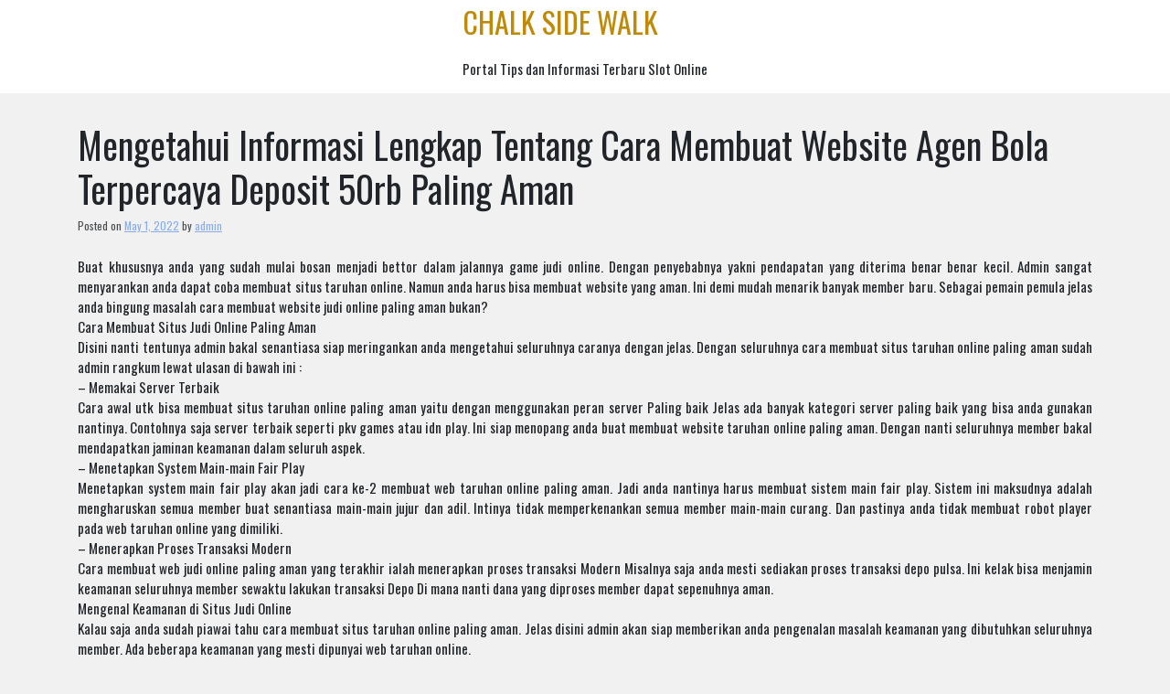

--- FILE ---
content_type: text/html; charset=UTF-8
request_url: https://chalksidewalk.com/mengetahui-informasi-lengkap-tentang-cara-membuat-website-agen-bola-terpercaya-deposit-50rb-paling-aman/
body_size: 5118
content:
<!doctype html>
<html lang="en-US">
<head>
	<meta charset="UTF-8">
	<meta name="viewport" content="width=device-width, initial-scale=1">
	<link rel="profile" href="https://gmpg.org/xfn/11">

	<title>Mengetahui Informasi Lengkap Tentang Cara Membuat Website Agen Bola Terpercaya Deposit 50rb
 Paling Aman &#8211; Chalk Side Walk</title>
<meta name='robots' content='max-image-preview:large' />
<link rel='dns-prefetch' href='//fonts.googleapis.com' />
<link rel='dns-prefetch' href='//s.w.org' />
<link rel="alternate" type="application/rss+xml" title="Chalk Side Walk &raquo; Feed" href="https://chalksidewalk.com/feed/" />
<link rel="alternate" type="application/rss+xml" title="Chalk Side Walk &raquo; Comments Feed" href="https://chalksidewalk.com/comments/feed/" />
		<script>
			window._wpemojiSettings = {"baseUrl":"https:\/\/s.w.org\/images\/core\/emoji\/13.0.1\/72x72\/","ext":".png","svgUrl":"https:\/\/s.w.org\/images\/core\/emoji\/13.0.1\/svg\/","svgExt":".svg","source":{"concatemoji":"https:\/\/chalksidewalk.com\/wp-includes\/js\/wp-emoji-release.min.js?ver=5.7.14"}};
			!function(e,a,t){var n,r,o,i=a.createElement("canvas"),p=i.getContext&&i.getContext("2d");function s(e,t){var a=String.fromCharCode;p.clearRect(0,0,i.width,i.height),p.fillText(a.apply(this,e),0,0);e=i.toDataURL();return p.clearRect(0,0,i.width,i.height),p.fillText(a.apply(this,t),0,0),e===i.toDataURL()}function c(e){var t=a.createElement("script");t.src=e,t.defer=t.type="text/javascript",a.getElementsByTagName("head")[0].appendChild(t)}for(o=Array("flag","emoji"),t.supports={everything:!0,everythingExceptFlag:!0},r=0;r<o.length;r++)t.supports[o[r]]=function(e){if(!p||!p.fillText)return!1;switch(p.textBaseline="top",p.font="600 32px Arial",e){case"flag":return s([127987,65039,8205,9895,65039],[127987,65039,8203,9895,65039])?!1:!s([55356,56826,55356,56819],[55356,56826,8203,55356,56819])&&!s([55356,57332,56128,56423,56128,56418,56128,56421,56128,56430,56128,56423,56128,56447],[55356,57332,8203,56128,56423,8203,56128,56418,8203,56128,56421,8203,56128,56430,8203,56128,56423,8203,56128,56447]);case"emoji":return!s([55357,56424,8205,55356,57212],[55357,56424,8203,55356,57212])}return!1}(o[r]),t.supports.everything=t.supports.everything&&t.supports[o[r]],"flag"!==o[r]&&(t.supports.everythingExceptFlag=t.supports.everythingExceptFlag&&t.supports[o[r]]);t.supports.everythingExceptFlag=t.supports.everythingExceptFlag&&!t.supports.flag,t.DOMReady=!1,t.readyCallback=function(){t.DOMReady=!0},t.supports.everything||(n=function(){t.readyCallback()},a.addEventListener?(a.addEventListener("DOMContentLoaded",n,!1),e.addEventListener("load",n,!1)):(e.attachEvent("onload",n),a.attachEvent("onreadystatechange",function(){"complete"===a.readyState&&t.readyCallback()})),(n=t.source||{}).concatemoji?c(n.concatemoji):n.wpemoji&&n.twemoji&&(c(n.twemoji),c(n.wpemoji)))}(window,document,window._wpemojiSettings);
		</script>
		<style>
img.wp-smiley,
img.emoji {
	display: inline !important;
	border: none !important;
	box-shadow: none !important;
	height: 1em !important;
	width: 1em !important;
	margin: 0 .07em !important;
	vertical-align: -0.1em !important;
	background: none !important;
	padding: 0 !important;
}
</style>
	<link rel='stylesheet' id='wp-block-library-css'  href='https://chalksidewalk.com/wp-includes/css/dist/block-library/style.min.css?ver=5.7.14' media='all' />
<link rel='stylesheet' id='blogzone-style-css'  href='https://chalksidewalk.com/wp-content/themes/blogzone/style.css?ver=blogzone' media='all' />
<link rel='stylesheet' id='bootstrap-css-css'  href='https://chalksidewalk.com/wp-content/themes/blogzone/design-files/external-libraries/bootstrap.css?ver=5.7.14' media='all' />
<link rel='stylesheet' id='blogzone-css-css'  href='https://chalksidewalk.com/wp-content/themes/blogzone/design-files/css/theme-ui.css?ver=5.7.14' media='all' />
<link rel='stylesheet' id='blogzone-fonts-css'  href='https://fonts.googleapis.com/css2?family=Oswald&#038;display=swap&#038;ver=5.7.14' media='all' />
<script type='text/javascript' src='https://chalksidewalk.com/wp-includes/js/jquery/jquery.min.js?ver=3.5.1' id='jquery-core-js'></script>
<script type='text/javascript' src='https://chalksidewalk.com/wp-includes/js/jquery/jquery-migrate.min.js?ver=3.3.2' id='jquery-migrate-js'></script>
<link rel="https://api.w.org/" href="https://chalksidewalk.com/wp-json/" /><link rel="alternate" type="application/json" href="https://chalksidewalk.com/wp-json/wp/v2/posts/269" /><link rel="EditURI" type="application/rsd+xml" title="RSD" href="https://chalksidewalk.com/xmlrpc.php?rsd" />
<link rel="wlwmanifest" type="application/wlwmanifest+xml" href="https://chalksidewalk.com/wp-includes/wlwmanifest.xml" /> 
<meta name="generator" content="WordPress 5.7.14" />
<link rel="canonical" href="https://chalksidewalk.com/mengetahui-informasi-lengkap-tentang-cara-membuat-website-agen-bola-terpercaya-deposit-50rb-paling-aman/" />
<link rel='shortlink' href='https://chalksidewalk.com/?p=269' />
<link rel="alternate" type="application/json+oembed" href="https://chalksidewalk.com/wp-json/oembed/1.0/embed?url=https%3A%2F%2Fchalksidewalk.com%2Fmengetahui-informasi-lengkap-tentang-cara-membuat-website-agen-bola-terpercaya-deposit-50rb-paling-aman%2F" />
<link rel="alternate" type="text/xml+oembed" href="https://chalksidewalk.com/wp-json/oembed/1.0/embed?url=https%3A%2F%2Fchalksidewalk.com%2Fmengetahui-informasi-lengkap-tentang-cara-membuat-website-agen-bola-terpercaya-deposit-50rb-paling-aman%2F&#038;format=xml" />
</head>

<body class="post-template-default single single-post postid-269 single-format-standard">

<div id="page" class="site">
	<a class="skip-link screen-reader-text" href="#primary">Skip to content</a>
 
	<header id="masthead" class="site-header">
	<div class="container">
		<div class="site-branding">
	
							<p class="site-title"><a href="https://chalksidewalk.com/" rel="home">Chalk Side Walk</a></p>
								<p class="site-description">Portal Tips dan Informasi Terbaru Slot Online</p>
					</div><!-- .site-branding -->

		<nav id="site-navigation" class="main-navigation">
			<button class="menu-toggle" aria-controls="primary-menu" aria-expanded="false">
			Menu</button>
			<div id="primary-menu" class="menu"></div>
		</nav><!-- #site-navigation -->
	</header><!-- #masthead -->
	</div><!--container-->    <div class="container">
	<main id="primary" class="site-main">

		
<article id="post-269" class="post-269 post type-post status-publish format-standard hentry category-online-slot tag-bandar-judi-4d">
	<header class="entry-header">
		<h1 class="entry-title">Mengetahui Informasi Lengkap Tentang Cara Membuat Website Agen Bola Terpercaya Deposit 50rb
 Paling Aman</h1>			<div class="entry-meta">
				<span class="posted-on">Posted on <a href="https://chalksidewalk.com/mengetahui-informasi-lengkap-tentang-cara-membuat-website-agen-bola-terpercaya-deposit-50rb-paling-aman/" rel="bookmark"><time class="entry-date published updated" datetime="2022-05-01T22:46:10+00:00">May 1, 2022</time></a></span><span class="byline"> by <span class="author vcard"><a class="url fn n" href="https://chalksidewalk.com/author/admin/">admin</a></span></span>			</div><!-- .entry-meta -->
			</header><!-- .entry-header -->

	
	<div class="entry-content">
		<p>Buat khususnya anda yang sudah mulai bosan menjadi bettor dalam jalannya game judi online. Dengan penyebabnya yakni pendapatan yang diterima benar benar kecil. Admin sangat menyarankan anda dapat coba membuat situs taruhan online. Namun anda harus bisa membuat website yang aman. Ini demi mudah menarik banyak member baru. Sebagai pemain pemula jelas anda bingung masalah cara membuat website judi online paling aman bukan?<br />
Cara Membuat Situs Judi Online Paling Aman<br />
Disini nanti tentunya admin bakal senantiasa siap meringankan anda mengetahui seluruhnya caranya dengan jelas. Dengan seluruhnya cara membuat situs taruhan online paling aman sudah admin rangkum lewat ulasan di bawah ini :<br />
&#8211; Memakai Server Terbaik<br />
Cara awal utk bisa membuat situs taruhan online paling aman yaitu dengan menggunakan peran server Paling baik Jelas ada banyak kategori server paling baik yang bisa anda gunakan nantinya. Contohnya saja server terbaik seperti pkv games atau idn play. Ini siap menopang anda buat membuat website taruhan online paling aman. Dengan nanti seluruhnya member bakal mendapatkan jaminan keamanan dalam seluruh aspek.<br />
&#8211; Menetapkan System Main-main Fair Play<br />
Menetapkan system main fair play akan jadi cara ke-2 membuat web taruhan online paling aman. Jadi anda nantinya harus membuat sistem main fair play. Sistem ini maksudnya adalah mengharuskan semua member buat senantiasa main-main jujur dan adil. Intinya tidak memperkenankan semua member main-main curang. Dan pastinya anda tidak membuat robot player pada web taruhan online yang dimiliki.<br />
&#8211; Menerapkan Proses Transaksi Modern<br />
Cara membuat web judi online paling aman yang terakhir ialah menerapkan proses transaksi Modern Misalnya saja anda mesti sediakan proses transaksi depo pulsa. Ini kelak bisa menjamin keamanan seluruhnya member sewaktu lakukan transaksi Depo Di mana nanti dana yang diproses member dapat sepenuhnya aman.<br />
Mengenal Keamanan di Situs Judi Online<br />
Kalau saja anda sudah piawai tahu cara membuat situs taruhan online paling aman. Jelas disini admin akan siap memberikan anda pengenalan masalah keamanan yang dibutuhkan seluruhnya member. Ada beberapa keamanan yang mesti dipunyai web taruhan online.<br />
Seandainya benar-benar anda penasaran terkait keamanan di website taruhan online. Administrator bakal langsung mencoba mengenalkan terhadap anda seluruhnya keamanan tersebut. Tentu saja melalui sedikit pembahasan di bawah ini :<br />
• Keamanan Proses Akses<br />
Keamanan di website judi online yang mesti anda lihat mula-mula kali jelas saja keamanan masalah proses akses. Jelas saja nantinya seluruh member untuk sanggup main-main games judi online. Ini membuat member diharuskan bisa melakukan proses akses lebih-lebih Dulu Dimana proses akses yang dilakukan akan memanfaatkan piranti gawai dan koneksi internet. Tentu masalah proses akses sering meraih ancaman. Banyak bettor yang mengeluh adanya internet positif selama lakukan proses akses.<br />
Maka dari itu, anda kalau memiliki web taruhan online harus memberikan jaminan keamanan proses akses terhadap seluruhnya member. Misalnya saja menyediakan link alternatif atau server Paling baik Ini piawai membuat bettor mendapati proses akses mudah dan aman. Tentunya tanpa adanya permasalahan internet positif.<br />
• Keamanan Keuangan<br />
Keamanan yang nantinya masih dapat harus anda perhatikan yang lain di website taruhan online bakal berupa keuangan. Banyak kasus pencurian dana yang dilakukan oknum tak bertanggungjawab dalam jalannya game judi online. Bahkan ada juga ancaman proses transaksi sulit yang didapatkan banyak bettor.<br />
Maka dari itu, anda jika nanti membuat website taruhan online usahakan piawai memberikan jaminan keamanan masalah keuangan. Misalnya saja menjamin keamanan akun yang dimiliki seluruh member. Kemudian memberikan proses transaksi yang mudah dan aman.</p>
	</div><!-- .entry-content -->

	<footer class="entry-footer">
		<span class="cat-links">Posted in <a href="https://chalksidewalk.com/category/online-slot/" rel="category tag">Online Slot</a></span><span class="tags-links">Tagged <a href="https://chalksidewalk.com/tag/bandar-judi-4d/" rel="tag">Bandar Judi 4d</a></span>	</footer><!-- .entry-footer -->
</article><!-- #post-269 -->

	<nav class="navigation post-navigation" role="navigation" aria-label="Posts">
		<h2 class="screen-reader-text">Post navigation</h2>
		<div class="nav-links"><div class="nav-previous"><a href="https://chalksidewalk.com/mengetahui-info-lengkap-tentang-cara-membuat-website-deposit-pulsa-slot-paling-aman/" rel="prev"><span class="nav-subtitle">Previous:</span> <span class="nav-title">Mengetahui Info Lengkap Tentang Cara Membuat Website Deposit Pulsa Slot
 Paling Aman</span></a></div><div class="nav-next"><a href="https://chalksidewalk.com/mengetahui-info-lengkap-tentang-cara-membuat-website-game-slot-deposit-pulsa-10rb-tanpa-potongan-paling-aman/" rel="next"><span class="nav-subtitle">Next:</span> <span class="nav-title">Mengetahui Info Lengkap Tentang Cara Membuat Website Game Slot Deposit Pulsa 10rb Tanpa Potongan
 Paling Aman</span></a></div></div>
	</nav>			</div><!--container-->
			<div class="container">
              <div class="row">
				<div class="col-md-8">
										</div><!--col-md-8-->
				<div class="col-md-4">
					
<aside id="secondary" class="widget-area">
	<section id="search-2" class="widget widget_search"><form role="search" method="get" class="search-form" action="https://chalksidewalk.com/">
				<label>
					<span class="screen-reader-text">Search for:</span>
					<input type="search" class="search-field" placeholder="Search &hellip;" value="" name="s" />
				</label>
				<input type="submit" class="search-submit" value="Search" />
			</form></section>
		<section id="recent-posts-2" class="widget widget_recent_entries">
		<h2 class="widget-title">Recent Posts</h2>
		<ul>
											<li>
					<a href="https://chalksidewalk.com/mengetahui-berita-lengkap-tentang-cara-membuat-website-judi-slot-deposit-pulsa-paling-aman/">Mengetahui Berita Lengkap Tentang Cara Membuat Website Judi Slot Deposit Pulsa Paling Aman</a>
									</li>
											<li>
					<a href="https://chalksidewalk.com/mengetahui-kabar-lengkap-tentang-cara-membuat-website-agen-slot-joker123-paling-aman/">Mengetahui Kabar Lengkap Tentang Cara Membuat Website Agen Slot Joker123 Paling Aman</a>
									</li>
											<li>
					<a href="https://chalksidewalk.com/mengetahui-informasi-lengkap-tentang-cara-membuat-website-cara-daftar-joker123-paling-aman/">Mengetahui Informasi Lengkap Tentang Cara Membuat Website Cara Daftar Joker123 Paling Aman</a>
									</li>
											<li>
					<a href="https://chalksidewalk.com/mengetahui-kabar-lengkap-tentang-cara-membuat-situs-slot-deposit-pulsa-tanpa-potongan-paling-aman/">Mengetahui Kabar Lengkap Tentang Cara Membuat Situs Slot Deposit Pulsa Tanpa Potongan
 Paling Aman</a>
									</li>
											<li>
					<a href="https://chalksidewalk.com/mengetahui-kabar-lengkap-tentang-cara-membuat-website-link-slot-deposit-pulsa-tanpa-potongan-paling-aman/">Mengetahui Kabar Lengkap Tentang Cara Membuat Website Link Slot Deposit Pulsa Tanpa Potongan Paling Aman</a>
									</li>
					</ul>

		</section><section id="custom_html-2" class="widget_text widget widget_custom_html"><div class="textwidget custom-html-widget"><a href="https://lutinaspizzeria.com">slot online resmi</a></div></section><section id="categories-2" class="widget widget_categories"><h2 class="widget-title">Categories</h2>
			<ul>
					<li class="cat-item cat-item-1"><a href="https://chalksidewalk.com/category/online-slot/">Online Slot</a>
</li>
			</ul>

			</section></aside><!-- #secondary -->
				</div>
			  </div><!--row-->
			  </div><!--container-->
			

	</main><!-- #main -->
	
	


	<footer id="colophon" class="site-footer">
		<!-- adding footer menu -->
		<div class="footer-info-wrapper container">
		<div class="footer-menu-wrapper">
		<div id="footer-menu" class="menu"></div>
		</div><!--footer-menu-wrapper-->
		<div id="copy-info" class="copy-area">
					<p class="mr-2"></p>
					<p class="mr-2">Powered by <a class="text-center mb-2" href="https://vicky.dev/blogzone/">Blogzone</a></p>
				</div>
				
		</div><!--footer-info-wrapper-->	
	</footer><!-- #colophon -->
</div><!-- #page -->

<script type='text/javascript' src='https://chalksidewalk.com/wp-content/themes/blogzone/js/navigation.js?ver=1.2.1' id='blogzone-navigation-js'></script>
<script type='text/javascript' src='https://chalksidewalk.com/wp-includes/js/wp-embed.min.js?ver=5.7.14' id='wp-embed-js'></script>

<script defer src="https://static.cloudflareinsights.com/beacon.min.js/vcd15cbe7772f49c399c6a5babf22c1241717689176015" integrity="sha512-ZpsOmlRQV6y907TI0dKBHq9Md29nnaEIPlkf84rnaERnq6zvWvPUqr2ft8M1aS28oN72PdrCzSjY4U6VaAw1EQ==" data-cf-beacon='{"version":"2024.11.0","token":"bea1dd273bf443ce90d7fba1226609b1","r":1,"server_timing":{"name":{"cfCacheStatus":true,"cfEdge":true,"cfExtPri":true,"cfL4":true,"cfOrigin":true,"cfSpeedBrain":true},"location_startswith":null}}' crossorigin="anonymous"></script>
</body>
</html>


--- FILE ---
content_type: text/css
request_url: https://chalksidewalk.com/wp-content/themes/blogzone/design-files/css/theme-ui.css?ver=5.7.14
body_size: 965
content:
/* line 1, ../../../../xampp/htdocs/blogzone/wp-content/themes/blogzone/design-files/scss/header.scss */
* {
  box-sizing: border-box;
  margin: 0px;
  padding: 0px;
  font-family: 'Oswald', sans-serif;
}

/* line 7, ../../../../xampp/htdocs/blogzone/wp-content/themes/blogzone/design-files/scss/header.scss */
#masthead {
  margin-bottom: 2rem;
  background: #fff;
}

/* line 12, ../../../../xampp/htdocs/blogzone/wp-content/themes/blogzone/design-files/scss/header.scss */
.site-branding {
  display: grid;
  justify-content: center;
  align-items: center;
}

/* line 16, ../../../../xampp/htdocs/blogzone/wp-content/themes/blogzone/design-files/scss/header.scss */
.site-branding a {
  font-size: 2rem;
  text-transform: uppercase;
  color: #be8a07 !important;
}

/* line 20, ../../../../xampp/htdocs/blogzone/wp-content/themes/blogzone/design-files/scss/header.scss */
.site-branding a:hover {
  text-decoration: none;
}

/* line 27, ../../../../xampp/htdocs/blogzone/wp-content/themes/blogzone/design-files/scss/header.scss */
.main-navigation ul {
  justify-content: center;
  align-items: center;
}

/* line 30, ../../../../xampp/htdocs/blogzone/wp-content/themes/blogzone/design-files/scss/header.scss */
.main-navigation ul a {
  padding: .5rem 1rem;
  color: #be8a07;
}

/* line 33, ../../../../xampp/htdocs/blogzone/wp-content/themes/blogzone/design-files/scss/header.scss */
.main-navigation ul a:hover {
  text-decoration: none;
  color: #595353;
}

/* line 40, ../../../../xampp/htdocs/blogzone/wp-content/themes/blogzone/design-files/scss/header.scss */
.main-navigation ul ul {
  display: inline-block;
  background: #efebeb;
}

/* line 45, ../../../../xampp/htdocs/blogzone/wp-content/themes/blogzone/design-files/scss/header.scss */
.custom-logo-link {
  max-width: 150px;
  max-height: auto;
  margin-top: 1rem;
}

/* line 52, ../../../../xampp/htdocs/blogzone/wp-content/themes/blogzone/design-files/scss/header.scss */
.menu-toggle {
  background: #4d4949;
  color: white;
  padding: 5px;
  margin-bottom: 8px;
}

/* line 60, ../../../../xampp/htdocs/blogzone/wp-content/themes/blogzone/design-files/scss/header.scss */
.entry-content a {
  text-decoration: underline;
}

/* line 3, ../../../../xampp/htdocs/blogzone/wp-content/themes/blogzone/design-files/scss/sidebar.scss */
.widget-area {
  border-left: solid 1px #e6e4e4;
  padding: 15px;
  margin-bottom: 1rem;
  margin-top: 1rem;
}

/* line 8, ../../../../xampp/htdocs/blogzone/wp-content/themes/blogzone/design-files/scss/sidebar.scss */
.widget-area ul {
  list-style: none;
}

/* line 11, ../../../../xampp/htdocs/blogzone/wp-content/themes/blogzone/design-files/scss/sidebar.scss */
.widget-area li {
  padding: 8px 0px;
  border-bottom: solid 1px #eeeeee;
}

/* line 15, ../../../../xampp/htdocs/blogzone/wp-content/themes/blogzone/design-files/scss/sidebar.scss */
.widget-area a {
  color: #6F9CEB !important;
  text-decoration: none;
}

/* line 18, ../../../../xampp/htdocs/blogzone/wp-content/themes/blogzone/design-files/scss/sidebar.scss */
.widget-area a:hover {
  text-decoration: none;
  color: #281e03 !important;
}

/* line 28, ../../../../xampp/htdocs/blogzone/wp-content/themes/blogzone/design-files/scss/sidebar.scss */
#secondary ul {
  margin-left: 20px;
  padding-left: 0;
}

/* line 31, ../../../../xampp/htdocs/blogzone/wp-content/themes/blogzone/design-files/scss/sidebar.scss */
#secondary ul li {
  padding: 5px 0;
}

/* line 35, ../../../../xampp/htdocs/blogzone/wp-content/themes/blogzone/design-files/scss/sidebar.scss */
#secondary .widget-title {
  border-bottom: solid 1px #281e03;
  box-shadow: 0 1px black;
  padding-bottom: 10px;
}

/* line 43, ../../../../xampp/htdocs/blogzone/wp-content/themes/blogzone/design-files/scss/sidebar.scss */
h2 {
  font-size: 1.5rem;
}

/* line 48, ../../../../xampp/htdocs/blogzone/wp-content/themes/blogzone/design-files/scss/sidebar.scss */
.widget {
  background: #ffff;
  padding: 1rem;
}

/* line 1, ../../../../xampp/htdocs/blogzone/wp-content/themes/blogzone/design-files/scss/single-posts.scss */
.entry-meta {
  font-size: 12px;
  opacity: 0.8;
}

/* line 4, ../../../../xampp/htdocs/blogzone/wp-content/themes/blogzone/design-files/scss/single-posts.scss */
.entry-meta a {
  text-decoration: underline;
  color: #6F9CEB;
}

/* line 7, ../../../../xampp/htdocs/blogzone/wp-content/themes/blogzone/design-files/scss/single-posts.scss */
.entry-meta a:hover {
  color: #745404;
}

/* line 13, ../../../../xampp/htdocs/blogzone/wp-content/themes/blogzone/design-files/scss/single-posts.scss */
.entry-footer {
  font-size: 12px;
  opacity: 0.8;
}

/* line 16, ../../../../xampp/htdocs/blogzone/wp-content/themes/blogzone/design-files/scss/single-posts.scss */
.entry-footer a {
  text-decoration: underline;
}

/* line 20, ../../../../xampp/htdocs/blogzone/wp-content/themes/blogzone/design-files/scss/single-posts.scss */
.cat-links a {
  padding-left: 0;
  color: #281e03;
}

/* line 1, ../../../../xampp/htdocs/blogzone/wp-content/themes/blogzone/design-files/scss/footer.scss */
#colophon {
  background: #e6e4e4;
  margin-top: 3rem;
}

/* line 4, ../../../../xampp/htdocs/blogzone/wp-content/themes/blogzone/design-files/scss/footer.scss */
#colophon ul {
  display: flex;
  list-style: none;
  justify-content: center;
  align-items: center;
  padding-top: 1rem;
}

/* line 10, ../../../../xampp/htdocs/blogzone/wp-content/themes/blogzone/design-files/scss/footer.scss */
#colophon ul a {
  color: #be8a07;
  padding: .5rem 1rem;
}

/* line 13, ../../../../xampp/htdocs/blogzone/wp-content/themes/blogzone/design-files/scss/footer.scss */
#colophon ul a:hover {
  color: grey;
  text-decoration: none;
}

/* line 22, ../../../../xampp/htdocs/blogzone/wp-content/themes/blogzone/design-files/scss/footer.scss */
div#copy-info {
  display: flex;
  justify-content: center;
}

/* line 25, ../../../../xampp/htdocs/blogzone/wp-content/themes/blogzone/design-files/scss/footer.scss */
div#copy-info p {
  padding-right: 1rem;
}

/* line 8, ../../../../xampp/htdocs/blogzone/wp-content/themes/blogzone/design-files/scss/theme-ui.scss */
body {
  background: #f1f1f1;
}

/* line 10, ../../../../xampp/htdocs/blogzone/wp-content/themes/blogzone/design-files/scss/theme-ui.scss */
body .col-md-8, body .col-md-4 {
  background: #fff;
  padding: 1rem;
}

/* line 17, ../../../../xampp/htdocs/blogzone/wp-content/themes/blogzone/design-files/scss/theme-ui.scss */
#primary-menu .current-menu-item > a {
  color: #281e03;
  text-transform: uppercase;
}

/* line 21, ../../../../xampp/htdocs/blogzone/wp-content/themes/blogzone/design-files/scss/theme-ui.scss */
.wp-block-search__button {
  background: lightgrey;
  color: #281e03;
}

/* line 24, ../../../../xampp/htdocs/blogzone/wp-content/themes/blogzone/design-files/scss/theme-ui.scss */
.wp-block-search__button:hover {
  background: #88e200;
}

/* line 28, ../../../../xampp/htdocs/blogzone/wp-content/themes/blogzone/design-files/scss/theme-ui.scss */
#submit {
  color: #281e03;
  background: #d49b0b;
}

/* line 31, ../../../../xampp/htdocs/blogzone/wp-content/themes/blogzone/design-files/scss/theme-ui.scss */
#submit:hover {
  background: #88e200;
}

/* line 37, ../../../../xampp/htdocs/blogzone/wp-content/themes/blogzone/design-files/scss/theme-ui.scss */
.cat-links {
  padding: 1rem;
  text-decoration: underline;
}

/* line 42, ../../../../xampp/htdocs/blogzone/wp-content/themes/blogzone/design-files/scss/theme-ui.scss */
.edit-link {
  margin-left: 1rem;
}

/* line 46, ../../../../xampp/htdocs/blogzone/wp-content/themes/blogzone/design-files/scss/theme-ui.scss */
.menu-icon {
  height: 1.5rem;
}

/* line 50, ../../../../xampp/htdocs/blogzone/wp-content/themes/blogzone/design-files/scss/theme-ui.scss */
.nav-subtitle {
  padding-right: .75rem;
  margin-left: 1rem;
}

/* line 55, ../../../../xampp/htdocs/blogzone/wp-content/themes/blogzone/design-files/scss/theme-ui.scss */
.wp-block-latest-comments__comment-link {
  color: #be8a07;
}

/* line 59, ../../../../xampp/htdocs/blogzone/wp-content/themes/blogzone/design-files/scss/theme-ui.scss */
.wp-block-latest-comments__comment-link {
  color: #6F9CEB;
}

/* line 62, ../../../../xampp/htdocs/blogzone/wp-content/themes/blogzone/design-files/scss/theme-ui.scss */
a.wp-block-latest-comments__comment-author {
  color: #6F9CEB;
}

/* line 65, ../../../../xampp/htdocs/blogzone/wp-content/themes/blogzone/design-files/scss/theme-ui.scss */
.wpforms-container select {
  -webkit-appearance: menulist !important;
  -moz-appearance: menulist !important;
  appearance: menulist !important;
}

/* line 71, ../../../../xampp/htdocs/blogzone/wp-content/themes/blogzone/design-files/scss/theme-ui.scss */
.entry-title a {
  color: #302f2f;
}

/* line 73, ../../../../xampp/htdocs/blogzone/wp-content/themes/blogzone/design-files/scss/theme-ui.scss */
.entry-title a:hover {
  color: #be8a07;
  text-decoration: none;
}

/* line 80, ../../../../xampp/htdocs/blogzone/wp-content/themes/blogzone/design-files/scss/theme-ui.scss */
.attachment-post-thumbnail {
  margin-top: 1rem;
}

/* line 83, ../../../../xampp/htdocs/blogzone/wp-content/themes/blogzone/design-files/scss/theme-ui.scss */
p {
  text-align: justify;
  font-size: 95%;
}

/*# sourceMappingURL=theme-ui.css.map */